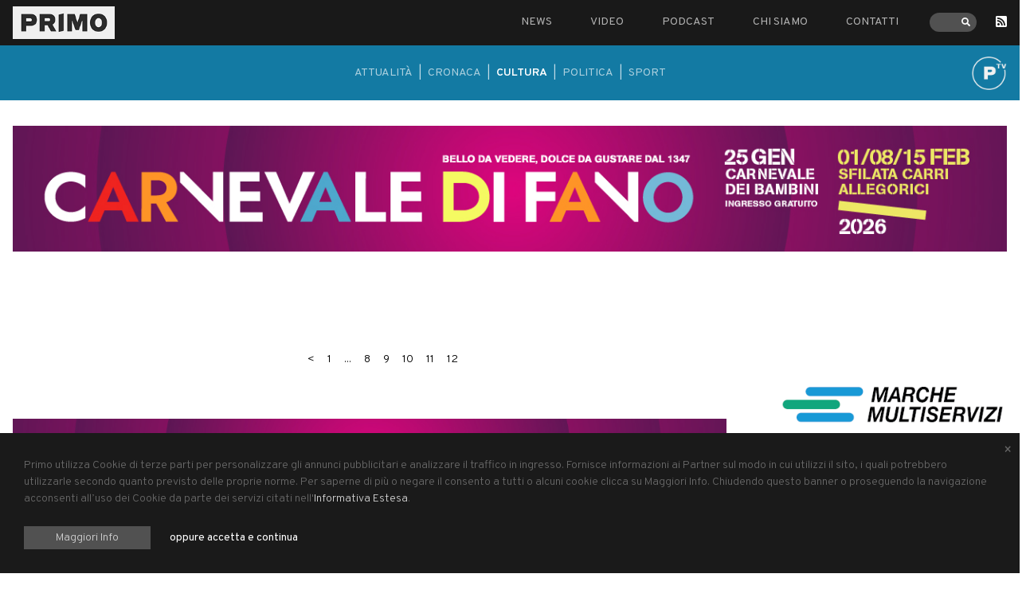

--- FILE ---
content_type: text/html; charset=UTF-8
request_url: https://primocomunicazione.it/video-cultura/47
body_size: 4470
content:
<!DOCTYPE html>
<html lang="it">
<head>
    <meta charset="utf-8">
    
<title>Video di cultura - Primocomunicazione.it</title>
<meta name="title" content="Video di cultura - Primocomunicazione.it">
<meta name="description" content="Tutti i video di cultura - Primocomunicazione.it">
<meta name="keywords" content="">
<link rel="canonical" href="https://primocomunicazione.it/video-cultura/47">
<meta name="robots" content="index, follow">




    <meta property="og:title" content="Video di cultura - Primocomunicazione.it">
    <meta property="og:description" content="Tutti i video di cultura - Primocomunicazione.it">
    <meta property="og:site_name" content="">
    <meta property="og:url" content="https://primocomunicazione.it/video-cultura/47">

    
    
    
    <meta name="twitter:description" content="Tutti i video di cultura - Primocomunicazione.it">
    <meta name="twitter:title" content="Video di cultura - Primocomunicazione.it">
    
    <meta name="description" content="">
    <meta name="title" content="">
    <meta name="author" content="Up Studio Creativo">
    <meta name="viewport" content="width=device-width, initial-scale=1.0">
    <meta name="generator" content="OctoberCMS">
    <meta name="google-site-verification" content="ws5WR5jqGN_EjlPXc22ejMEhGd6M9VXtVA0-WjJDSuY" />
<meta name="google-site-verification" content="ZOC7D_3ElDZagMBWGe9qOYOkJmTVXprAbIbp9O2O1Ow" />
<link href="https://fonts.googleapis.com/css?family=Overpass:300,400,600&display=swap" rel="stylesheet">
<link href="https://primocomunicazione.it/themes/primo/assets/css/app.css?ver=1.1" rel="stylesheet">    <link rel="stylesheet" href="https://primocomunicazione.it/plugins/up/cookies/components/cookiebanner/assets/css/cookieBanner.css?ver=1.1">
    <script data-ad-client="ca-pub-7212875953822685" async
        src="https://pagead2.googlesyndication.com/pagead/js/adsbygoogle.js"></script>
<script>
            (adsbygoogle = window.adsbygoogle || []).requestNonPersonalizedAds=1;
    </script></head>
<body class="font-sans">

<header class="bg-black py-2 relative z-50">
    <div class="container">
        <div class="flex justify-between">
            <div class="w-1/3 md:w-auto md-flex-initial self-center md:hidden">
                <button id="toggleNav" data-toggler="is-active" data-toggle="mainMenu toggleNav main-site" class="hamburger hamburger--vortex focus:outline-none" type="button">
                  <span class="hamburger-box">
                    <span class="hamburger-inner"></span>
                  </span>
                </button>
            </div>
            <div class="flex-initial">
                <a href="https://primocomunicazione.it">
                    <img class="w-24 md:w-32" src="https://primocomunicazione.it/themes/primo/assets/img/logo.jpg" alt="Primo - Comunicazione">
                </a>
            </div>
            <div class="w-1/3 md:w-auto md-flex-initial md:hidden"></div>
            <div class="absolute md:static flex-initial self-center">
                <nav id="mainMenu" data-toggler="hidden" class="hidden fixed md:static flex items-center justify-center md:block top-0 left-0 h-full w-full md:h-auto md:w-auto bg-black z-menu">
                    <ul class="flex flex-col mb-12 md:mb-0 md:flex-row items-center md:items-start uppercase -mx-6">
                                                <li class="px-6 text-sm">
                            <a class="text-lg md:text-sm hover:text-white text-gray-500" href="https://primocomunicazione.it/news/47">News</a>
                        </li>
                                                <li class="px-6 text-sm">
                            <a class="text-lg md:text-sm hover:text-white text-gray-500" href="https://primocomunicazione.it/primo-tv/47">Video</a>
                        </li>
                                                <li class="px-6 text-sm">
                            <a class="text-lg md:text-sm hover:text-white text-gray-500" href="https://primocomunicazione.it/radio/47">Podcast</a>
                        </li>
                                                <li class="px-6 text-sm">
                            <a class="text-lg md:text-sm hover:text-white text-gray-500" href="https://primocomunicazione.it/chi-siamo">Chi siamo</a>
                        </li>
                                                <li class="px-6 text-sm">
                            <a class="text-lg md:text-sm hover:text-white text-gray-500" href="https://primocomunicazione.it/contatti">Contatti</a>
                        </li>
                                                <li class="px-6">
                            <div class="searchbar">
    <form autocomplete="off" action="https://primocomunicazione.it/ricerca" method="GET">
        <div class="searchbar__icon">
            <i class="fas fa-search"></i>
        </div>
        <input autocomplete="off" name="s" class="searchbar__input" type="text">
    </form>
</div>                        </li>
                        <li class="pr-6">
                            <a href="http://feeds.feedburner.com/PrimoComunicazione-ComunicazioneFormatoIdee" rel="alternate" type="application/rss+xml" class="text-white">
                                <i class="fas fa-rss-square"></i></a>
                        </li>
                    </ul>
                    <ul class="w-full absolute bottom-0 left-0 flex justify-center pb-10 text-white md:hidden">
                        <li class="flex-initial mx-2"><a target="_blank" href="https://it-it.facebook.com/primocomunicazione/"><i class="fab fa-facebook"></i></a></li>
                        <li class="flex-initial mx-2"><a target="_blank" href="https://www.instagram.com/primocomunicazione"><i class="fab fa-instagram"></i></a></li>
                        <li class="flex-initial mx-2"><a target="_blank" href="https://twitter.com/primocom_"><i class="fab fa-twitter"></i></a></li>
                    </ul>
                </nav>
            </div>
        </div>
    </div>
</header>


<div class="hidden sm:block" style="background-color: #137aa3">
    <div class="container py-6 relative">
        <div class="flex justify-center">
            <nav>
                <ul class="flex uppercase text-white -mx-2 text-sm">
                                        <li class="px-2 opacity-65">
                        <a href="https://primocomunicazione.it/video-attualita/47">
                            Attualità
                        </a>
                    </li>
                                        <li class="opacity-75">|</li>
                                                            <li class="px-2 opacity-65">
                        <a href="https://primocomunicazione.it/video-cronaca/47">
                            Cronaca
                        </a>
                    </li>
                                        <li class="opacity-75">|</li>
                                                            <li class="px-2 opacity-100 font-bold">
                        <a href="https://primocomunicazione.it/video-cultura/47">
                            Cultura
                        </a>
                    </li>
                                        <li class="opacity-75">|</li>
                                                            <li class="px-2 opacity-65">
                        <a href="https://primocomunicazione.it/video-politica/47">
                            Politica
                        </a>
                    </li>
                                        <li class="opacity-75">|</li>
                                                            <li class="px-2 opacity-65">
                        <a href="https://primocomunicazione.it/video-sport/47">
                            Sport
                        </a>
                    </li>
                                                        </ul>
            </nav>
        </div>
        <img width="60" class="block absolute transformCenter right" src="https://primo.fra1.digitaloceanspaces.com/storage/app/uploads/public/5cf/e65/94b/5cfe6594b1ef6387589807.png" alt="Cultura">
    </div>
</div>


<div id="scrolling-nav" class='example-two sm:hidden'>
    <header class='example-two-header flex' style="background-color: #137aa3">
        <span class='logo'>
            <img width="60" src="https://primo.fra1.digitaloceanspaces.com/storage/app/uploads/public/5cf/e65/94b/5cfe6594b1ef6387589807.png" alt="Cultura">
        </span>
        <nav class='scroll'>
                        <span class='nav-item'>
                <a href="https://primocomunicazione.it/video-attualita/47">
                Attualità
            </a>
            </span>
                        <span class='nav-item'>
                <a href="https://primocomunicazione.it/video-cronaca/47">
                Cronaca
            </a>
            </span>
                        <span class='nav-item'>
                <a href="https://primocomunicazione.it/video-cultura/47">
                Cultura
            </a>
            </span>
                        <span class='nav-item'>
                <a href="https://primocomunicazione.it/video-politica/47">
                Politica
            </a>
            </span>
                        <span class='nav-item'>
                <a href="https://primocomunicazione.it/video-sport/47">
                Sport
            </a>
            </span>
                    </nav>
    </header>
</div>



<main>
    <div class="container px-4">
        <div class="flex flex-wrap -mx-4">

                <div class="owl-carousel owl-header">
                    <div class="w-full px-4 my-8">
                <a data-banner="334" target="_blank" href="https://www.carnevaledifano.com/">
                    <img src="https://primo.fra1.digitaloceanspaces.com/storage/app/uploads/public/696/e62/81c/696e6281c5b95421898099.jpg" alt="Carnevale di Fano header">
                </a>
            </div>
                    <div class="w-full px-4 my-8">
                <a data-banner="327" target="_blank" href="https://www.victorialibertas.it/">
                    <img src="https://primo.fra1.digitaloceanspaces.com/storage/app/uploads/public/694/02e/4cc/69402e4ccf510925341998.gif" alt="Vuelle Head">
                </a>
            </div>
                    <div class="w-full px-4 my-8">
                <a data-banner="75" target="_blank" href="https://www.asetservizi.it/home/">
                    <img src="https://primo.fra1.digitaloceanspaces.com/storage/app/uploads/public/67d/97b/823/67d97b8234eae153463315.jpg" alt="Aset Header">
                </a>
            </div>
                    <div class="w-full px-4 my-8">
                <a data-banner="49" target="_blank" href="https://www.pesaro.bcc.it/">
                    <img src="https://primo.fra1.digitaloceanspaces.com/storage/app/uploads/public/62d/a6b/ba4/62da6bba4b1a5385352555.jpg" alt="Banca di Pesaro">
                </a>
            </div>
                    <div class="w-full px-4 my-8">
                <a data-banner="290" target="_blank" href="https://www.cgilpesaro.it/">
                    <img src="https://primo.fra1.digitaloceanspaces.com/storage/app/uploads/public/678/7a0/2b9/6787a02b93c6e588623226.png" alt="CGIL Head">
                </a>
            </div>
                    <div class="w-full px-4 my-8">
                <a data-banner="94" target="_blank" href="">
                    <img src="https://primo.fra1.digitaloceanspaces.com/storage/app/uploads/public/5fa/eb5/ab8/5faeb5ab86f30535758093.png" alt="Storie di Isola Head">
                </a>
            </div>
            </div>
    
            <div class="w-full md:w-9/12 px-4">

                        <div class="flex flex-wrap -mx-2 mb-10">
    
</div>

    











<ul class="flex flex-wrap justify-center color-gray-500 font-light text-sm mb-5">
        <li class="px-2 hover:text-news">
        <a href="https://primocomunicazione.it/video-cultura/46" title="Previous"><</a>
    </li>
                <li class="px-2 hover:text-news ">
        <a href="https://primocomunicazione.it/video-cultura/1">1</a>
    </li>
                <li class="px-2 hover:text-news">
        <a href="javascript:void(0)" class="disabled">...</a>
    </li>
                <li class="px-2 hover:text-news ">
        <a href="https://primocomunicazione.it/video-cultura/8">8</a>
    </li>
                <li class="px-2 hover:text-news ">
        <a href="https://primocomunicazione.it/video-cultura/9">9</a>
    </li>
                <li class="px-2 hover:text-news ">
        <a href="https://primocomunicazione.it/video-cultura/10">10</a>
    </li>
                <li class="px-2 hover:text-news ">
        <a href="https://primocomunicazione.it/video-cultura/11">11</a>
    </li>
                <li class="px-2 hover:text-news ">
        <a href="https://primocomunicazione.it/video-cultura/12">12</a>
    </li>
        
    </ul>



<div class="w-full -mx-4 my-8">
        <div class="owl-carousel owl-header">
                    <div class="w-full px-4 my-8">
                <a data-banner="335" target="_blank" href="https://www.carnevaledifano.com/">
                    <img src="https://primo.fra1.digitaloceanspaces.com/storage/app/uploads/public/696/e62/9ce/696e629ce9c89521213175.jpg" alt="Carnevale di Fano footer">
                </a>
            </div>
            </div>
    </div>
            </div>
            <div class="w-full md:w-3/12 px-4">
                <div class="flex flex-col min-h-full uppercase">
                    <div class="hidden lg:block">
           <a data-banner="109" class="block mb-5" target="_blank" href="http://www.gruppomarchemultiservizi.it/">
        <img src="https://primo.fra1.digitaloceanspaces.com/storage/app/uploads/public/674/741/c60/674741c60eb71815419299.png" alt="Marche Multiservizi Lato">
    </a>
        <a data-banner="55" class="block mb-5" target="_blank" href="https://www.neomec.it/">
        <img src="https://primo.fra1.digitaloceanspaces.com/storage/app/uploads/public/5e5/e33/49c/5e5e3349ce99f918935323.jpg" alt="Neomec Side">
    </a>
        <a data-banner="236" class="block mb-5" target="_blank" href="https://primocomunicazione.it/ricerca?s=fermignano+on+air">
        <img src="https://primo.fra1.digitaloceanspaces.com/storage/app/uploads/public/68c/ac5/aec/68cac5aecc2cd907518704.jpg" alt="Fermignano On Air Side">
    </a>
        <a data-banner="328" class="block mb-5" target="_blank" href="https://www.victorialibertas.it/">
        <img src="https://primo.fra1.digitaloceanspaces.com/storage/app/uploads/public/694/02e/8ec/69402e8ec56ec544157842.png" alt="Vuelle Side">
    </a>
        <a data-banner="302" class="block mb-5" target="_blank" href="https://www.aspes.it/farmacie-comunali/">
        <img src="https://primo.fra1.digitaloceanspaces.com/storage/app/uploads/public/681/8e5/ecd/6818e5ecd83a5907497700.jpg" alt="Aspes Farmacie sidebar">
    </a>
        <a data-banner="93" class="block mb-5" target="_blank" href="">
        <img src="https://primo.fra1.digitaloceanspaces.com/storage/app/uploads/public/5fa/eb5/8fc/5faeb58fc371a915372528.png" alt="Storie di Isola Side">
    </a>
        <a data-banner="121" class="block mb-5" target="_blank" href="">
        <img src="https://primo.fra1.digitaloceanspaces.com/storage/app/uploads/public/68c/ac5/445/68cac544503fb115998737.jpg" alt="Gradara On Air Side">
    </a>
        <a data-banner="294" class="block mb-5" target="_blank" href="https://www.comune.fossombrone.ps.it/">
        <img src="https://primo.fra1.digitaloceanspaces.com/storage/app/uploads/public/67b/6fa/0c4/67b6fa0c44ed6418398821.png" alt="Fossombrone Side">
    </a>
        <a data-banner="31" class="block mb-5" target="_blank" href="https://www.confcommerciomarchenord.it/">
        <img src="https://primo.fra1.digitaloceanspaces.com/storage/app/uploads/public/678/e2c/467/678e2c467b7ea554805086.png" alt="Confcommercio sidebar">
    </a>
        <a data-banner="126" class="block mb-5" target="_blank" href="http://fondazionediferdinando.org/">
        <img src="https://primo.fra1.digitaloceanspaces.com/storage/app/uploads/public/60b/112/7b7/60b1127b79561881702942.png" alt="Fondazione Wanda Di Ferdinando">
    </a>
        <a data-banner="57" class="block mb-5" target="_blank" href="https://www.facebook.com/LabirintoCoopSociale/">
        <img src="https://primo.fra1.digitaloceanspaces.com/storage/app/uploads/public/5e5/fd6/cd0/5e5fd6cd0a648001909365.jpg" alt="Labirinto">
    </a>
        <a data-banner="165" class="block mb-5" target="_blank" href="https://www.comune.fano.pu.it/">
        <img src="https://primo.fra1.digitaloceanspaces.com/storage/app/uploads/public/61f/d5d/ca0/61fd5dca0f2c0987776458.jpg" alt="Comune di Fano SIDE">
    </a>
    </div>
                </div>
            </div>
        </div>
    </div>
</main>

<footer class="bg-gray-200 pt-8 pb-4 text-sm font-light text-gray-700 leading-snug">
    <div class="container px-4">
        <div class="flex flex-wrap -mx-4">
            <div class="w-full md:w-1/4 px-4">
                <a href="https://primocomunicazione.it">
                    <img width="120" src="https://primocomunicazione.it/themes/primo/assets/img/logo-footer.png" alt="Primo">
                </a>
            </div>
            <div class="w-full md:w-1/4 px-4">
    <ul >
        <li class="font-bold text-gray-900">Redazione</li>
                <li><a href="tel:00393298962297">+39 329 8962297</a></li>
        <li><a href="mailto:primocomunicazione@gmail.com">primocomunicazione@gmail.com</a></li>
    </ul>
</div>
<div class="w-full md:w-1/4 px-4">
    <ul>
        <li class="font-bold text-gray-900">Commerciale e pubblicità</li>
                <li><a href="tel:00393403036771">+39 340 3036771</a></li>
        <li><a href="mailto:commercialeprimo@gmail.com">commercialeprimo@gmail.com</a></li>
    </ul>
</div>
<div class="w-full md:w-1/4 px-4">
        <ul class="flex justify-end">
        <li class="flex-initial mx-1"><a target="_blank" href="https://www.facebook.com/primocomunicazione/"><i class="fab fa-facebook"></i></a></li>
        <li class="flex-initial mx-1"><a target="_blank" href="https://www.instagram.com/primocomunicazione/"><i class="fab fa-instagram"></i></a></li>
        <li class="flex-initial mx-1"><a target="_blank" href="https://twitter.com/primocom_"><i class="fab fa-twitter"></i></a></li>
    </ul>
</div>            <div class="w-full text-right uppercase px-4 py-2 text-xs">
                <a target="_blank" title="Webagency Up Studio" href="https://upstudiocreativo.it">Up Studio</a>
            </div>
        </div>
    </div>
</footer>
<div class="bg-gray-900 py-3">
    <div class="container">
        <div class="flex text-white">
            <div class="w-full">
                <p class="font-light text-xs text-center">
                    Primo, registrazione presso il Tribunale di Pesaro n°3/2019 del 21 agosto 2019. P.Iva 02699620411
                </p>
            </div>

        </div>
    </div>
</div>


<!-- Global site tag (gtag.js) - Google Analytics -->
<script async src="https://www.googletagmanager.com/gtag/js?id=UA-8847063-82"></script>
<script>
  window.dataLayer = window.dataLayer || [];

  function gtag() {
    dataLayer.push(arguments);
  }

  gtag('js', new Date());

  gtag('config', 'UA-8847063-82', {'anonymizeip': true});
</script>    <div id="upCookies">
        <div class="mb-6 text-xs md:text-sm">
            <p>Primo utilizza Cookie di terze parti per personalizzare gli annunci pubblicitari e analizzare il traffico in ingresso. Fornisce informazioni ai Partner sul modo in cui utilizzi il sito, i quali potrebbero utilizzarle secondo quanto previsto delle proprie norme. Per saperne di più o negare il consento a tutti o alcuni cookie clicca su Maggiori Info. Chiudendo questo banner o proseguendo la navigazione acconsenti all’uso dei Cookie da parte dei servizi citati nell'<a href="/cookie-policy">Informativa Estesa</a>.</p>
        </div>
        <div class="flex">
            <a href="https://primocomunicazione.it/cookie-policy" class="bg-gray-800 text-white text-sm px-10 py-1">
                Maggiori Info
            </a>
            <button id="acceptCookieBanner" class="text-white text-sm px-6 py-1">
                oppure accetta e continua
            </button>
        </div>
        <button id="closeCookieBanner" class="close-button" aria-label="Close alert" type="button">
            <span aria-hidden="true">&times;</span>
        </button>
    </div>

<!-- Scripts -->
<script src="https://primocomunicazione.it/themes/primo/assets/js/app.js?cache=1.3"></script>
<script src="https://primocomunicazione.it/plugins/up/primo/components/handleads/assets/js/ad.js"></script>
<script src="https://primocomunicazione.it/plugins/up/cookies/components/cookiebanner/assets/js/cookieBanner.js?ver=1.1"></script>
<script src="/modules/system/assets/js/framework.js"></script>

</body>
</html>

--- FILE ---
content_type: text/html; charset=utf-8
request_url: https://www.google.com/recaptcha/api2/aframe
body_size: 264
content:
<!DOCTYPE HTML><html><head><meta http-equiv="content-type" content="text/html; charset=UTF-8"></head><body><script nonce="gQIs2x4JUgsphyHmgrm8Ng">/** Anti-fraud and anti-abuse applications only. See google.com/recaptcha */ try{var clients={'sodar':'https://pagead2.googlesyndication.com/pagead/sodar?'};window.addEventListener("message",function(a){try{if(a.source===window.parent){var b=JSON.parse(a.data);var c=clients[b['id']];if(c){var d=document.createElement('img');d.src=c+b['params']+'&rc='+(localStorage.getItem("rc::a")?sessionStorage.getItem("rc::b"):"");window.document.body.appendChild(d);sessionStorage.setItem("rc::e",parseInt(sessionStorage.getItem("rc::e")||0)+1);localStorage.setItem("rc::h",'1769225065510');}}}catch(b){}});window.parent.postMessage("_grecaptcha_ready", "*");}catch(b){}</script></body></html>